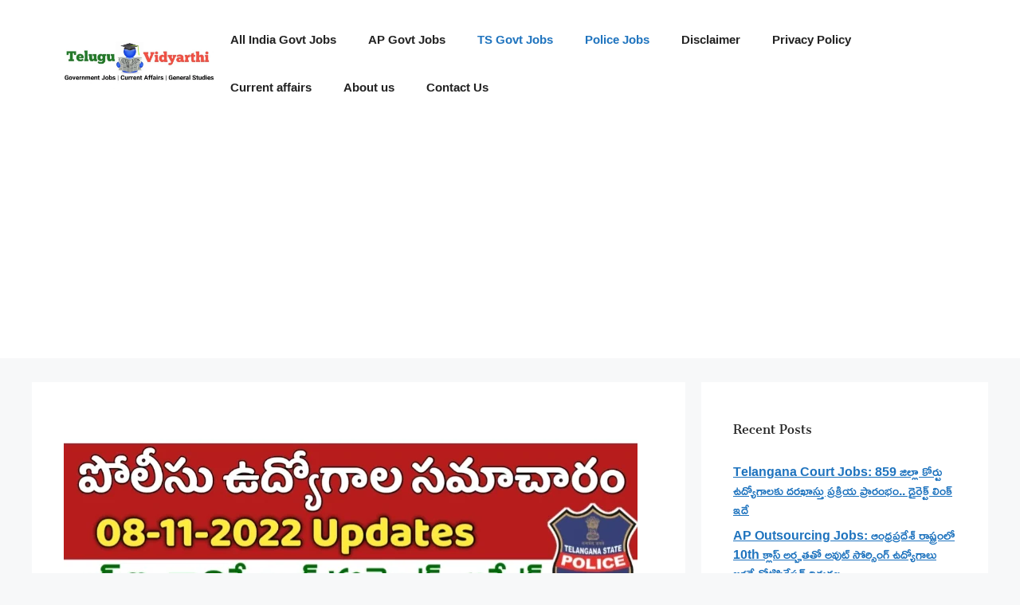

--- FILE ---
content_type: text/html; charset=UTF-8
request_url: https://teluguvidyarthi.com/telangana-police-constable-si-events-2022-update/
body_size: 25097
content:
<!DOCTYPE html>
<html lang="en-US" prefix="og: https://ogp.me/ns#">
<head>
	<meta charset="UTF-8">
	<style>
#wpadminbar #wp-admin-bar-wccp_free_top_button .ab-icon:before {
	content: "\f160";
	color: #02CA02;
	top: 3px;
}
#wpadminbar #wp-admin-bar-wccp_free_top_button .ab-icon {
	transform: rotate(45deg);
}
</style>
<meta name="viewport" content="width=device-width, initial-scale=1">
<!-- Search Engine Optimization by Rank Math - https://rankmath.com/ -->
<title>Telangana Police Constable &amp; SI Events 2022 Update - Telugu Vidyarthi</title>
<meta name="description" content="Telangana Police Constable and SI Recruitment 2022, Physical Measurements Test &amp; Physical Efficiency Test information. PDF Link given below."/>
<meta name="robots" content="index, follow, max-snippet:-1, max-video-preview:-1, max-image-preview:large"/>
<link rel="canonical" href="https://teluguvidyarthi.com/telangana-police-constable-si-events-2022-update/" />
<meta property="og:locale" content="en_US" />
<meta property="og:type" content="article" />
<meta property="og:title" content="Telangana Police Constable &amp; SI Events 2022 Update - Telugu Vidyarthi" />
<meta property="og:description" content="Telangana Police Constable and SI Recruitment 2022, Physical Measurements Test &amp; Physical Efficiency Test information. PDF Link given below." />
<meta property="og:url" content="https://teluguvidyarthi.com/telangana-police-constable-si-events-2022-update/" />
<meta property="og:site_name" content="Telugu Vidyarthi" />
<meta property="article:tag" content="TS Police Constable &amp; SI Events Tips 2022" />
<meta property="article:tag" content="TS Police Constable Notification 2022" />
<meta property="article:tag" content="ts police constable physical endurance tests" />
<meta property="article:tag" content="ts police constable physical standard tests" />
<meta property="article:tag" content="ts police constable recruitment 2022" />
<meta property="article:section" content="Police/Defence" />
<meta property="og:updated_time" content="2022-11-08T03:45:07+00:00" />
<meta property="og:image" content="https://teluguvidyarthi.com/wp-content/uploads/2022/11/20221108_085007.jpg" />
<meta property="og:image:secure_url" content="https://teluguvidyarthi.com/wp-content/uploads/2022/11/20221108_085007.jpg" />
<meta property="og:image:width" content="720" />
<meta property="og:image:height" content="480" />
<meta property="og:image:alt" content="Telangana Police Constable &#038; SI Events 2022 Update" />
<meta property="og:image:type" content="image/jpeg" />
<meta property="article:published_time" content="2022-11-08T03:45:02+00:00" />
<meta property="article:modified_time" content="2022-11-08T03:45:07+00:00" />
<meta name="twitter:card" content="summary_large_image" />
<meta name="twitter:title" content="Telangana Police Constable &amp; SI Events 2022 Update - Telugu Vidyarthi" />
<meta name="twitter:description" content="Telangana Police Constable and SI Recruitment 2022, Physical Measurements Test &amp; Physical Efficiency Test information. PDF Link given below." />
<meta name="twitter:image" content="https://teluguvidyarthi.com/wp-content/uploads/2022/11/20221108_085007.jpg" />
<meta name="twitter:label1" content="Written by" />
<meta name="twitter:data1" content="admin" />
<meta name="twitter:label2" content="Time to read" />
<meta name="twitter:data2" content="Less than a minute" />
<script type="application/ld+json" class="rank-math-schema">{"@context":"https://schema.org","@graph":[{"@type":["Person","Organization"],"@id":"https://teluguvidyarthi.com/#person","name":"admin","logo":{"@type":"ImageObject","@id":"https://teluguvidyarthi.com/#logo","url":"https://teluguvidyarthi.com/wp-content/uploads/2021/09/cropped-WhatsApp-Image-2021-09-06-at-4.11.14-PM.jpeg","contentUrl":"https://teluguvidyarthi.com/wp-content/uploads/2021/09/cropped-WhatsApp-Image-2021-09-06-at-4.11.14-PM.jpeg","caption":"admin","inLanguage":"en-US","width":"729","height":"250"},"image":{"@type":"ImageObject","@id":"https://teluguvidyarthi.com/#logo","url":"https://teluguvidyarthi.com/wp-content/uploads/2021/09/cropped-WhatsApp-Image-2021-09-06-at-4.11.14-PM.jpeg","contentUrl":"https://teluguvidyarthi.com/wp-content/uploads/2021/09/cropped-WhatsApp-Image-2021-09-06-at-4.11.14-PM.jpeg","caption":"admin","inLanguage":"en-US","width":"729","height":"250"}},{"@type":"WebSite","@id":"https://teluguvidyarthi.com/#website","url":"https://teluguvidyarthi.com","name":"admin","publisher":{"@id":"https://teluguvidyarthi.com/#person"},"inLanguage":"en-US"},{"@type":"ImageObject","@id":"https://teluguvidyarthi.com/wp-content/uploads/2022/11/20221108_085007.jpg","url":"https://teluguvidyarthi.com/wp-content/uploads/2022/11/20221108_085007.jpg","width":"720","height":"480","inLanguage":"en-US"},{"@type":"WebPage","@id":"https://teluguvidyarthi.com/telangana-police-constable-si-events-2022-update/#webpage","url":"https://teluguvidyarthi.com/telangana-police-constable-si-events-2022-update/","name":"Telangana Police Constable &amp; SI Events 2022 Update - Telugu Vidyarthi","datePublished":"2022-11-08T03:45:02+00:00","dateModified":"2022-11-08T03:45:07+00:00","isPartOf":{"@id":"https://teluguvidyarthi.com/#website"},"primaryImageOfPage":{"@id":"https://teluguvidyarthi.com/wp-content/uploads/2022/11/20221108_085007.jpg"},"inLanguage":"en-US"},{"@type":"Person","@id":"https://teluguvidyarthi.com/author/admin/","name":"admin","url":"https://teluguvidyarthi.com/author/admin/","image":{"@type":"ImageObject","@id":"https://secure.gravatar.com/avatar/ed0cfa7d44326e1a9e9b028230fc73165a5ec12e7ed4dd3f10980b2e08f665a0?s=96&amp;d=mm&amp;r=g","url":"https://secure.gravatar.com/avatar/ed0cfa7d44326e1a9e9b028230fc73165a5ec12e7ed4dd3f10980b2e08f665a0?s=96&amp;d=mm&amp;r=g","caption":"admin","inLanguage":"en-US"},"sameAs":["https://teluguvidyarthi.com"]},{"@type":"BlogPosting","headline":"Telangana Police Constable &amp; SI Events 2022 Update - Telugu Vidyarthi","datePublished":"2022-11-08T03:45:02+00:00","dateModified":"2022-11-08T03:45:07+00:00","articleSection":"Police/Defence, TS Govt Jobs","author":{"@id":"https://teluguvidyarthi.com/author/admin/","name":"admin"},"publisher":{"@id":"https://teluguvidyarthi.com/#person"},"description":"Telangana Police Constable and SI Recruitment 2022, Physical Measurements Test &amp; Physical Efficiency Test information. PDF Link given below.","name":"Telangana Police Constable &amp; SI Events 2022 Update - Telugu Vidyarthi","@id":"https://teluguvidyarthi.com/telangana-police-constable-si-events-2022-update/#richSnippet","isPartOf":{"@id":"https://teluguvidyarthi.com/telangana-police-constable-si-events-2022-update/#webpage"},"image":{"@id":"https://teluguvidyarthi.com/wp-content/uploads/2022/11/20221108_085007.jpg"},"inLanguage":"en-US","mainEntityOfPage":{"@id":"https://teluguvidyarthi.com/telangana-police-constable-si-events-2022-update/#webpage"}}]}</script>
<!-- /Rank Math WordPress SEO plugin -->

<link href='https://fonts.gstatic.com' crossorigin rel='preconnect' />
<link rel="alternate" type="application/rss+xml" title="Telugu Vidyarthi &raquo; Feed" href="https://teluguvidyarthi.com/feed/" />
<link rel="alternate" type="application/rss+xml" title="Telugu Vidyarthi &raquo; Comments Feed" href="https://teluguvidyarthi.com/comments/feed/" />
<link rel="alternate" type="application/rss+xml" title="Telugu Vidyarthi &raquo; Telangana Police Constable &#038; SI Events 2022 Update Comments Feed" href="https://teluguvidyarthi.com/telangana-police-constable-si-events-2022-update/feed/" />
<link rel="alternate" title="oEmbed (JSON)" type="application/json+oembed" href="https://teluguvidyarthi.com/wp-json/oembed/1.0/embed?url=https%3A%2F%2Fteluguvidyarthi.com%2Ftelangana-police-constable-si-events-2022-update%2F" />
<link rel="alternate" title="oEmbed (XML)" type="text/xml+oembed" href="https://teluguvidyarthi.com/wp-json/oembed/1.0/embed?url=https%3A%2F%2Fteluguvidyarthi.com%2Ftelangana-police-constable-si-events-2022-update%2F&#038;format=xml" />
<style id='wp-img-auto-sizes-contain-inline-css'>
img:is([sizes=auto i],[sizes^="auto," i]){contain-intrinsic-size:3000px 1500px}
/*# sourceURL=wp-img-auto-sizes-contain-inline-css */
</style>
<style id='wp-block-library-inline-css'>
:root{--wp-block-synced-color:#7a00df;--wp-block-synced-color--rgb:122,0,223;--wp-bound-block-color:var(--wp-block-synced-color);--wp-editor-canvas-background:#ddd;--wp-admin-theme-color:#007cba;--wp-admin-theme-color--rgb:0,124,186;--wp-admin-theme-color-darker-10:#006ba1;--wp-admin-theme-color-darker-10--rgb:0,107,160.5;--wp-admin-theme-color-darker-20:#005a87;--wp-admin-theme-color-darker-20--rgb:0,90,135;--wp-admin-border-width-focus:2px}@media (min-resolution:192dpi){:root{--wp-admin-border-width-focus:1.5px}}.wp-element-button{cursor:pointer}:root .has-very-light-gray-background-color{background-color:#eee}:root .has-very-dark-gray-background-color{background-color:#313131}:root .has-very-light-gray-color{color:#eee}:root .has-very-dark-gray-color{color:#313131}:root .has-vivid-green-cyan-to-vivid-cyan-blue-gradient-background{background:linear-gradient(135deg,#00d084,#0693e3)}:root .has-purple-crush-gradient-background{background:linear-gradient(135deg,#34e2e4,#4721fb 50%,#ab1dfe)}:root .has-hazy-dawn-gradient-background{background:linear-gradient(135deg,#faaca8,#dad0ec)}:root .has-subdued-olive-gradient-background{background:linear-gradient(135deg,#fafae1,#67a671)}:root .has-atomic-cream-gradient-background{background:linear-gradient(135deg,#fdd79a,#004a59)}:root .has-nightshade-gradient-background{background:linear-gradient(135deg,#330968,#31cdcf)}:root .has-midnight-gradient-background{background:linear-gradient(135deg,#020381,#2874fc)}:root{--wp--preset--font-size--normal:16px;--wp--preset--font-size--huge:42px}.has-regular-font-size{font-size:1em}.has-larger-font-size{font-size:2.625em}.has-normal-font-size{font-size:var(--wp--preset--font-size--normal)}.has-huge-font-size{font-size:var(--wp--preset--font-size--huge)}.has-text-align-center{text-align:center}.has-text-align-left{text-align:left}.has-text-align-right{text-align:right}.has-fit-text{white-space:nowrap!important}#end-resizable-editor-section{display:none}.aligncenter{clear:both}.items-justified-left{justify-content:flex-start}.items-justified-center{justify-content:center}.items-justified-right{justify-content:flex-end}.items-justified-space-between{justify-content:space-between}.screen-reader-text{border:0;clip-path:inset(50%);height:1px;margin:-1px;overflow:hidden;padding:0;position:absolute;width:1px;word-wrap:normal!important}.screen-reader-text:focus{background-color:#ddd;clip-path:none;color:#444;display:block;font-size:1em;height:auto;left:5px;line-height:normal;padding:15px 23px 14px;text-decoration:none;top:5px;width:auto;z-index:100000}html :where(.has-border-color){border-style:solid}html :where([style*=border-top-color]){border-top-style:solid}html :where([style*=border-right-color]){border-right-style:solid}html :where([style*=border-bottom-color]){border-bottom-style:solid}html :where([style*=border-left-color]){border-left-style:solid}html :where([style*=border-width]){border-style:solid}html :where([style*=border-top-width]){border-top-style:solid}html :where([style*=border-right-width]){border-right-style:solid}html :where([style*=border-bottom-width]){border-bottom-style:solid}html :where([style*=border-left-width]){border-left-style:solid}html :where(img[class*=wp-image-]){height:auto;max-width:100%}:where(figure){margin:0 0 1em}html :where(.is-position-sticky){--wp-admin--admin-bar--position-offset:var(--wp-admin--admin-bar--height,0px)}@media screen and (max-width:600px){html :where(.is-position-sticky){--wp-admin--admin-bar--position-offset:0px}}

/*# sourceURL=wp-block-library-inline-css */
</style><style id='wp-block-categories-inline-css'>
.wp-block-categories{box-sizing:border-box}.wp-block-categories.alignleft{margin-right:2em}.wp-block-categories.alignright{margin-left:2em}.wp-block-categories.wp-block-categories-dropdown.aligncenter{text-align:center}.wp-block-categories .wp-block-categories__label{display:block;width:100%}
/*# sourceURL=https://teluguvidyarthi.com/wp-includes/blocks/categories/style.min.css */
</style>
<style id='wp-block-heading-inline-css'>
h1:where(.wp-block-heading).has-background,h2:where(.wp-block-heading).has-background,h3:where(.wp-block-heading).has-background,h4:where(.wp-block-heading).has-background,h5:where(.wp-block-heading).has-background,h6:where(.wp-block-heading).has-background{padding:1.25em 2.375em}h1.has-text-align-left[style*=writing-mode]:where([style*=vertical-lr]),h1.has-text-align-right[style*=writing-mode]:where([style*=vertical-rl]),h2.has-text-align-left[style*=writing-mode]:where([style*=vertical-lr]),h2.has-text-align-right[style*=writing-mode]:where([style*=vertical-rl]),h3.has-text-align-left[style*=writing-mode]:where([style*=vertical-lr]),h3.has-text-align-right[style*=writing-mode]:where([style*=vertical-rl]),h4.has-text-align-left[style*=writing-mode]:where([style*=vertical-lr]),h4.has-text-align-right[style*=writing-mode]:where([style*=vertical-rl]),h5.has-text-align-left[style*=writing-mode]:where([style*=vertical-lr]),h5.has-text-align-right[style*=writing-mode]:where([style*=vertical-rl]),h6.has-text-align-left[style*=writing-mode]:where([style*=vertical-lr]),h6.has-text-align-right[style*=writing-mode]:where([style*=vertical-rl]){rotate:180deg}
/*# sourceURL=https://teluguvidyarthi.com/wp-includes/blocks/heading/style.min.css */
</style>
<style id='wp-block-latest-posts-inline-css'>
.wp-block-latest-posts{box-sizing:border-box}.wp-block-latest-posts.alignleft{margin-right:2em}.wp-block-latest-posts.alignright{margin-left:2em}.wp-block-latest-posts.wp-block-latest-posts__list{list-style:none}.wp-block-latest-posts.wp-block-latest-posts__list li{clear:both;overflow-wrap:break-word}.wp-block-latest-posts.is-grid{display:flex;flex-wrap:wrap}.wp-block-latest-posts.is-grid li{margin:0 1.25em 1.25em 0;width:100%}@media (min-width:600px){.wp-block-latest-posts.columns-2 li{width:calc(50% - .625em)}.wp-block-latest-posts.columns-2 li:nth-child(2n){margin-right:0}.wp-block-latest-posts.columns-3 li{width:calc(33.33333% - .83333em)}.wp-block-latest-posts.columns-3 li:nth-child(3n){margin-right:0}.wp-block-latest-posts.columns-4 li{width:calc(25% - .9375em)}.wp-block-latest-posts.columns-4 li:nth-child(4n){margin-right:0}.wp-block-latest-posts.columns-5 li{width:calc(20% - 1em)}.wp-block-latest-posts.columns-5 li:nth-child(5n){margin-right:0}.wp-block-latest-posts.columns-6 li{width:calc(16.66667% - 1.04167em)}.wp-block-latest-posts.columns-6 li:nth-child(6n){margin-right:0}}:root :where(.wp-block-latest-posts.is-grid){padding:0}:root :where(.wp-block-latest-posts.wp-block-latest-posts__list){padding-left:0}.wp-block-latest-posts__post-author,.wp-block-latest-posts__post-date{display:block;font-size:.8125em}.wp-block-latest-posts__post-excerpt,.wp-block-latest-posts__post-full-content{margin-bottom:1em;margin-top:.5em}.wp-block-latest-posts__featured-image a{display:inline-block}.wp-block-latest-posts__featured-image img{height:auto;max-width:100%;width:auto}.wp-block-latest-posts__featured-image.alignleft{float:left;margin-right:1em}.wp-block-latest-posts__featured-image.alignright{float:right;margin-left:1em}.wp-block-latest-posts__featured-image.aligncenter{margin-bottom:1em;text-align:center}
/*# sourceURL=https://teluguvidyarthi.com/wp-includes/blocks/latest-posts/style.min.css */
</style>
<style id='wp-block-paragraph-inline-css'>
.is-small-text{font-size:.875em}.is-regular-text{font-size:1em}.is-large-text{font-size:2.25em}.is-larger-text{font-size:3em}.has-drop-cap:not(:focus):first-letter{float:left;font-size:8.4em;font-style:normal;font-weight:100;line-height:.68;margin:.05em .1em 0 0;text-transform:uppercase}body.rtl .has-drop-cap:not(:focus):first-letter{float:none;margin-left:.1em}p.has-drop-cap.has-background{overflow:hidden}:root :where(p.has-background){padding:1.25em 2.375em}:where(p.has-text-color:not(.has-link-color)) a{color:inherit}p.has-text-align-left[style*="writing-mode:vertical-lr"],p.has-text-align-right[style*="writing-mode:vertical-rl"]{rotate:180deg}
/*# sourceURL=https://teluguvidyarthi.com/wp-includes/blocks/paragraph/style.min.css */
</style>
<style id='global-styles-inline-css'>
:root{--wp--preset--aspect-ratio--square: 1;--wp--preset--aspect-ratio--4-3: 4/3;--wp--preset--aspect-ratio--3-4: 3/4;--wp--preset--aspect-ratio--3-2: 3/2;--wp--preset--aspect-ratio--2-3: 2/3;--wp--preset--aspect-ratio--16-9: 16/9;--wp--preset--aspect-ratio--9-16: 9/16;--wp--preset--color--black: #000000;--wp--preset--color--cyan-bluish-gray: #abb8c3;--wp--preset--color--white: #ffffff;--wp--preset--color--pale-pink: #f78da7;--wp--preset--color--vivid-red: #cf2e2e;--wp--preset--color--luminous-vivid-orange: #ff6900;--wp--preset--color--luminous-vivid-amber: #fcb900;--wp--preset--color--light-green-cyan: #7bdcb5;--wp--preset--color--vivid-green-cyan: #00d084;--wp--preset--color--pale-cyan-blue: #8ed1fc;--wp--preset--color--vivid-cyan-blue: #0693e3;--wp--preset--color--vivid-purple: #9b51e0;--wp--preset--color--contrast: var(--contrast);--wp--preset--color--contrast-2: var(--contrast-2);--wp--preset--color--contrast-3: var(--contrast-3);--wp--preset--color--base: var(--base);--wp--preset--color--base-2: var(--base-2);--wp--preset--color--base-3: var(--base-3);--wp--preset--color--accent: var(--accent);--wp--preset--color--global-color-8: var(--global-color-8);--wp--preset--color--global-color-9: var(--global-color-9);--wp--preset--color--global-color-10: var(--global-color-10);--wp--preset--color--global-color-11: var(--global-color-11);--wp--preset--color--global-color-12: var(--global-color-12);--wp--preset--gradient--vivid-cyan-blue-to-vivid-purple: linear-gradient(135deg,rgb(6,147,227) 0%,rgb(155,81,224) 100%);--wp--preset--gradient--light-green-cyan-to-vivid-green-cyan: linear-gradient(135deg,rgb(122,220,180) 0%,rgb(0,208,130) 100%);--wp--preset--gradient--luminous-vivid-amber-to-luminous-vivid-orange: linear-gradient(135deg,rgb(252,185,0) 0%,rgb(255,105,0) 100%);--wp--preset--gradient--luminous-vivid-orange-to-vivid-red: linear-gradient(135deg,rgb(255,105,0) 0%,rgb(207,46,46) 100%);--wp--preset--gradient--very-light-gray-to-cyan-bluish-gray: linear-gradient(135deg,rgb(238,238,238) 0%,rgb(169,184,195) 100%);--wp--preset--gradient--cool-to-warm-spectrum: linear-gradient(135deg,rgb(74,234,220) 0%,rgb(151,120,209) 20%,rgb(207,42,186) 40%,rgb(238,44,130) 60%,rgb(251,105,98) 80%,rgb(254,248,76) 100%);--wp--preset--gradient--blush-light-purple: linear-gradient(135deg,rgb(255,206,236) 0%,rgb(152,150,240) 100%);--wp--preset--gradient--blush-bordeaux: linear-gradient(135deg,rgb(254,205,165) 0%,rgb(254,45,45) 50%,rgb(107,0,62) 100%);--wp--preset--gradient--luminous-dusk: linear-gradient(135deg,rgb(255,203,112) 0%,rgb(199,81,192) 50%,rgb(65,88,208) 100%);--wp--preset--gradient--pale-ocean: linear-gradient(135deg,rgb(255,245,203) 0%,rgb(182,227,212) 50%,rgb(51,167,181) 100%);--wp--preset--gradient--electric-grass: linear-gradient(135deg,rgb(202,248,128) 0%,rgb(113,206,126) 100%);--wp--preset--gradient--midnight: linear-gradient(135deg,rgb(2,3,129) 0%,rgb(40,116,252) 100%);--wp--preset--font-size--small: 13px;--wp--preset--font-size--medium: 20px;--wp--preset--font-size--large: 36px;--wp--preset--font-size--x-large: 42px;--wp--preset--font-family--ramabhadra: Ramabhadra;--wp--preset--font-family--sree-krushnadevaraya: Sree Krushnadevaraya;--wp--preset--spacing--20: 0.44rem;--wp--preset--spacing--30: 0.67rem;--wp--preset--spacing--40: 1rem;--wp--preset--spacing--50: 1.5rem;--wp--preset--spacing--60: 2.25rem;--wp--preset--spacing--70: 3.38rem;--wp--preset--spacing--80: 5.06rem;--wp--preset--shadow--natural: 6px 6px 9px rgba(0, 0, 0, 0.2);--wp--preset--shadow--deep: 12px 12px 50px rgba(0, 0, 0, 0.4);--wp--preset--shadow--sharp: 6px 6px 0px rgba(0, 0, 0, 0.2);--wp--preset--shadow--outlined: 6px 6px 0px -3px rgb(255, 255, 255), 6px 6px rgb(0, 0, 0);--wp--preset--shadow--crisp: 6px 6px 0px rgb(0, 0, 0);}:where(.is-layout-flex){gap: 0.5em;}:where(.is-layout-grid){gap: 0.5em;}body .is-layout-flex{display: flex;}.is-layout-flex{flex-wrap: wrap;align-items: center;}.is-layout-flex > :is(*, div){margin: 0;}body .is-layout-grid{display: grid;}.is-layout-grid > :is(*, div){margin: 0;}:where(.wp-block-columns.is-layout-flex){gap: 2em;}:where(.wp-block-columns.is-layout-grid){gap: 2em;}:where(.wp-block-post-template.is-layout-flex){gap: 1.25em;}:where(.wp-block-post-template.is-layout-grid){gap: 1.25em;}.has-black-color{color: var(--wp--preset--color--black) !important;}.has-cyan-bluish-gray-color{color: var(--wp--preset--color--cyan-bluish-gray) !important;}.has-white-color{color: var(--wp--preset--color--white) !important;}.has-pale-pink-color{color: var(--wp--preset--color--pale-pink) !important;}.has-vivid-red-color{color: var(--wp--preset--color--vivid-red) !important;}.has-luminous-vivid-orange-color{color: var(--wp--preset--color--luminous-vivid-orange) !important;}.has-luminous-vivid-amber-color{color: var(--wp--preset--color--luminous-vivid-amber) !important;}.has-light-green-cyan-color{color: var(--wp--preset--color--light-green-cyan) !important;}.has-vivid-green-cyan-color{color: var(--wp--preset--color--vivid-green-cyan) !important;}.has-pale-cyan-blue-color{color: var(--wp--preset--color--pale-cyan-blue) !important;}.has-vivid-cyan-blue-color{color: var(--wp--preset--color--vivid-cyan-blue) !important;}.has-vivid-purple-color{color: var(--wp--preset--color--vivid-purple) !important;}.has-black-background-color{background-color: var(--wp--preset--color--black) !important;}.has-cyan-bluish-gray-background-color{background-color: var(--wp--preset--color--cyan-bluish-gray) !important;}.has-white-background-color{background-color: var(--wp--preset--color--white) !important;}.has-pale-pink-background-color{background-color: var(--wp--preset--color--pale-pink) !important;}.has-vivid-red-background-color{background-color: var(--wp--preset--color--vivid-red) !important;}.has-luminous-vivid-orange-background-color{background-color: var(--wp--preset--color--luminous-vivid-orange) !important;}.has-luminous-vivid-amber-background-color{background-color: var(--wp--preset--color--luminous-vivid-amber) !important;}.has-light-green-cyan-background-color{background-color: var(--wp--preset--color--light-green-cyan) !important;}.has-vivid-green-cyan-background-color{background-color: var(--wp--preset--color--vivid-green-cyan) !important;}.has-pale-cyan-blue-background-color{background-color: var(--wp--preset--color--pale-cyan-blue) !important;}.has-vivid-cyan-blue-background-color{background-color: var(--wp--preset--color--vivid-cyan-blue) !important;}.has-vivid-purple-background-color{background-color: var(--wp--preset--color--vivid-purple) !important;}.has-black-border-color{border-color: var(--wp--preset--color--black) !important;}.has-cyan-bluish-gray-border-color{border-color: var(--wp--preset--color--cyan-bluish-gray) !important;}.has-white-border-color{border-color: var(--wp--preset--color--white) !important;}.has-pale-pink-border-color{border-color: var(--wp--preset--color--pale-pink) !important;}.has-vivid-red-border-color{border-color: var(--wp--preset--color--vivid-red) !important;}.has-luminous-vivid-orange-border-color{border-color: var(--wp--preset--color--luminous-vivid-orange) !important;}.has-luminous-vivid-amber-border-color{border-color: var(--wp--preset--color--luminous-vivid-amber) !important;}.has-light-green-cyan-border-color{border-color: var(--wp--preset--color--light-green-cyan) !important;}.has-vivid-green-cyan-border-color{border-color: var(--wp--preset--color--vivid-green-cyan) !important;}.has-pale-cyan-blue-border-color{border-color: var(--wp--preset--color--pale-cyan-blue) !important;}.has-vivid-cyan-blue-border-color{border-color: var(--wp--preset--color--vivid-cyan-blue) !important;}.has-vivid-purple-border-color{border-color: var(--wp--preset--color--vivid-purple) !important;}.has-vivid-cyan-blue-to-vivid-purple-gradient-background{background: var(--wp--preset--gradient--vivid-cyan-blue-to-vivid-purple) !important;}.has-light-green-cyan-to-vivid-green-cyan-gradient-background{background: var(--wp--preset--gradient--light-green-cyan-to-vivid-green-cyan) !important;}.has-luminous-vivid-amber-to-luminous-vivid-orange-gradient-background{background: var(--wp--preset--gradient--luminous-vivid-amber-to-luminous-vivid-orange) !important;}.has-luminous-vivid-orange-to-vivid-red-gradient-background{background: var(--wp--preset--gradient--luminous-vivid-orange-to-vivid-red) !important;}.has-very-light-gray-to-cyan-bluish-gray-gradient-background{background: var(--wp--preset--gradient--very-light-gray-to-cyan-bluish-gray) !important;}.has-cool-to-warm-spectrum-gradient-background{background: var(--wp--preset--gradient--cool-to-warm-spectrum) !important;}.has-blush-light-purple-gradient-background{background: var(--wp--preset--gradient--blush-light-purple) !important;}.has-blush-bordeaux-gradient-background{background: var(--wp--preset--gradient--blush-bordeaux) !important;}.has-luminous-dusk-gradient-background{background: var(--wp--preset--gradient--luminous-dusk) !important;}.has-pale-ocean-gradient-background{background: var(--wp--preset--gradient--pale-ocean) !important;}.has-electric-grass-gradient-background{background: var(--wp--preset--gradient--electric-grass) !important;}.has-midnight-gradient-background{background: var(--wp--preset--gradient--midnight) !important;}.has-small-font-size{font-size: var(--wp--preset--font-size--small) !important;}.has-medium-font-size{font-size: var(--wp--preset--font-size--medium) !important;}.has-large-font-size{font-size: var(--wp--preset--font-size--large) !important;}.has-x-large-font-size{font-size: var(--wp--preset--font-size--x-large) !important;}.has-ramabhadra-font-family{font-family: var(--wp--preset--font-family--ramabhadra) !important;}.has-sree-krushnadevaraya-font-family{font-family: var(--wp--preset--font-family--sree-krushnadevaraya) !important;}
/*# sourceURL=global-styles-inline-css */
</style>

<style id='classic-theme-styles-inline-css'>
/*! This file is auto-generated */
.wp-block-button__link{color:#fff;background-color:#32373c;border-radius:9999px;box-shadow:none;text-decoration:none;padding:calc(.667em + 2px) calc(1.333em + 2px);font-size:1.125em}.wp-block-file__button{background:#32373c;color:#fff;text-decoration:none}
/*# sourceURL=/wp-includes/css/classic-themes.min.css */
</style>
<link rel='stylesheet' id='wpo_min-header-0-css' href='https://teluguvidyarthi.com/wp-content/cache/wpo-minify/1768814784/assets/wpo-minify-header-40aa5cf8.min.css' media='all' />
<script src="https://teluguvidyarthi.com/wp-content/cache/wpo-minify/1768814784/assets/wpo-minify-header-7b9f0e43.min.js" id="wpo_min-header-0-js"></script>
<link rel="https://api.w.org/" href="https://teluguvidyarthi.com/wp-json/" /><link rel="alternate" title="JSON" type="application/json" href="https://teluguvidyarthi.com/wp-json/wp/v2/posts/3803" /><link rel="EditURI" type="application/rsd+xml" title="RSD" href="https://teluguvidyarthi.com/xmlrpc.php?rsd" />
<meta name="generator" content="WordPress 6.9" />
<meta name="generator" content="Everest Forms 3.4.1" />
<link rel='shortlink' href='https://teluguvidyarthi.com/?p=3803' />
<script data-ad-client="ca-pub-3964939730144204" async src="https://pagead2.googlesyndication.com/pagead/js/adsbygoogle.js"></script><script id="wpcp_disable_selection" type="text/javascript">
var image_save_msg='You are not allowed to save images!';
	var no_menu_msg='Context Menu disabled!';
	var smessage = "Content is protected !!";

function disableEnterKey(e)
{
	var elemtype = e.target.tagName;
	
	elemtype = elemtype.toUpperCase();
	
	if (elemtype == "TEXT" || elemtype == "TEXTAREA" || elemtype == "INPUT" || elemtype == "PASSWORD" || elemtype == "SELECT" || elemtype == "OPTION" || elemtype == "EMBED")
	{
		elemtype = 'TEXT';
	}
	
	if (e.ctrlKey){
     var key;
     if(window.event)
          key = window.event.keyCode;     //IE
     else
          key = e.which;     //firefox (97)
    //if (key != 17) alert(key);
     if (elemtype!= 'TEXT' && (key == 97 || key == 65 || key == 67 || key == 99 || key == 88 || key == 120 || key == 26 || key == 85  || key == 86 || key == 83 || key == 43 || key == 73))
     {
		if(wccp_free_iscontenteditable(e)) return true;
		show_wpcp_message('You are not allowed to copy content or view source');
		return false;
     }else
     	return true;
     }
}


/*For contenteditable tags*/
function wccp_free_iscontenteditable(e)
{
	var e = e || window.event; // also there is no e.target property in IE. instead IE uses window.event.srcElement
  	
	var target = e.target || e.srcElement;

	var elemtype = e.target.nodeName;
	
	elemtype = elemtype.toUpperCase();
	
	var iscontenteditable = "false";
		
	if(typeof target.getAttribute!="undefined" ) iscontenteditable = target.getAttribute("contenteditable"); // Return true or false as string
	
	var iscontenteditable2 = false;
	
	if(typeof target.isContentEditable!="undefined" ) iscontenteditable2 = target.isContentEditable; // Return true or false as boolean

	if(target.parentElement.isContentEditable) iscontenteditable2 = true;
	
	if (iscontenteditable == "true" || iscontenteditable2 == true)
	{
		if(typeof target.style!="undefined" ) target.style.cursor = "text";
		
		return true;
	}
}

////////////////////////////////////
function disable_copy(e)
{	
	var e = e || window.event; // also there is no e.target property in IE. instead IE uses window.event.srcElement
	
	var elemtype = e.target.tagName;
	
	elemtype = elemtype.toUpperCase();
	
	if (elemtype == "TEXT" || elemtype == "TEXTAREA" || elemtype == "INPUT" || elemtype == "PASSWORD" || elemtype == "SELECT" || elemtype == "OPTION" || elemtype == "EMBED")
	{
		elemtype = 'TEXT';
	}
	
	if(wccp_free_iscontenteditable(e)) return true;
	
	var isSafari = /Safari/.test(navigator.userAgent) && /Apple Computer/.test(navigator.vendor);
	
	var checker_IMG = '';
	if (elemtype == "IMG" && checker_IMG == 'checked' && e.detail >= 2) {show_wpcp_message(alertMsg_IMG);return false;}
	if (elemtype != "TEXT")
	{
		if (smessage !== "" && e.detail == 2)
			show_wpcp_message(smessage);
		
		if (isSafari)
			return true;
		else
			return false;
	}	
}

//////////////////////////////////////////
function disable_copy_ie()
{
	var e = e || window.event;
	var elemtype = window.event.srcElement.nodeName;
	elemtype = elemtype.toUpperCase();
	if(wccp_free_iscontenteditable(e)) return true;
	if (elemtype == "IMG") {show_wpcp_message(alertMsg_IMG);return false;}
	if (elemtype != "TEXT" && elemtype != "TEXTAREA" && elemtype != "INPUT" && elemtype != "PASSWORD" && elemtype != "SELECT" && elemtype != "OPTION" && elemtype != "EMBED")
	{
		return false;
	}
}	
function reEnable()
{
	return true;
}
document.onkeydown = disableEnterKey;
document.onselectstart = disable_copy_ie;
if(navigator.userAgent.indexOf('MSIE')==-1)
{
	document.onmousedown = disable_copy;
	document.onclick = reEnable;
}
function disableSelection(target)
{
    //For IE This code will work
    if (typeof target.onselectstart!="undefined")
    target.onselectstart = disable_copy_ie;
    
    //For Firefox This code will work
    else if (typeof target.style.MozUserSelect!="undefined")
    {target.style.MozUserSelect="none";}
    
    //All other  (ie: Opera) This code will work
    else
    target.onmousedown=function(){return false}
    target.style.cursor = "default";
}
//Calling the JS function directly just after body load
window.onload = function(){disableSelection(document.body);};

//////////////////special for safari Start////////////////
var onlongtouch;
var timer;
var touchduration = 1000; //length of time we want the user to touch before we do something

var elemtype = "";
function touchstart(e) {
	var e = e || window.event;
  // also there is no e.target property in IE.
  // instead IE uses window.event.srcElement
  	var target = e.target || e.srcElement;
	
	elemtype = window.event.srcElement.nodeName;
	
	elemtype = elemtype.toUpperCase();
	
	if(!wccp_pro_is_passive()) e.preventDefault();
	if (!timer) {
		timer = setTimeout(onlongtouch, touchduration);
	}
}

function touchend() {
    //stops short touches from firing the event
    if (timer) {
        clearTimeout(timer);
        timer = null;
    }
	onlongtouch();
}

onlongtouch = function(e) { //this will clear the current selection if anything selected
	
	if (elemtype != "TEXT" && elemtype != "TEXTAREA" && elemtype != "INPUT" && elemtype != "PASSWORD" && elemtype != "SELECT" && elemtype != "EMBED" && elemtype != "OPTION")	
	{
		if (window.getSelection) {
			if (window.getSelection().empty) {  // Chrome
			window.getSelection().empty();
			} else if (window.getSelection().removeAllRanges) {  // Firefox
			window.getSelection().removeAllRanges();
			}
		} else if (document.selection) {  // IE?
			document.selection.empty();
		}
		return false;
	}
};

document.addEventListener("DOMContentLoaded", function(event) { 
    window.addEventListener("touchstart", touchstart, false);
    window.addEventListener("touchend", touchend, false);
});

function wccp_pro_is_passive() {

  var cold = false,
  hike = function() {};

  try {
	  const object1 = {};
  var aid = Object.defineProperty(object1, 'passive', {
  get() {cold = true}
  });
  window.addEventListener('test', hike, aid);
  window.removeEventListener('test', hike, aid);
  } catch (e) {}

  return cold;
}
/*special for safari End*/
</script>
<script id="wpcp_disable_Right_Click" type="text/javascript">
document.ondragstart = function() { return false;}
	function nocontext(e) {
	   return false;
	}
	document.oncontextmenu = nocontext;
</script>
<style>
.unselectable
{
-moz-user-select:none;
-webkit-user-select:none;
cursor: default;
}
html
{
-webkit-touch-callout: none;
-webkit-user-select: none;
-khtml-user-select: none;
-moz-user-select: none;
-ms-user-select: none;
user-select: none;
-webkit-tap-highlight-color: rgba(0,0,0,0);
}
</style>
<script id="wpcp_css_disable_selection" type="text/javascript">
var e = document.getElementsByTagName('body')[0];
if(e)
{
	e.setAttribute('unselectable',"on");
}
</script>
<link rel="pingback" href="https://teluguvidyarthi.com/xmlrpc.php">
      <meta name="onesignal" content="wordpress-plugin"/>
            <script>

      window.OneSignalDeferred = window.OneSignalDeferred || [];

      OneSignalDeferred.push(function(OneSignal) {
        var oneSignal_options = {};
        window._oneSignalInitOptions = oneSignal_options;

        oneSignal_options['serviceWorkerParam'] = { scope: '/wp-content/plugins/onesignal-free-web-push-notifications/sdk_files/push/onesignal/' };
oneSignal_options['serviceWorkerPath'] = 'OneSignalSDKWorker.js';

        OneSignal.Notifications.setDefaultUrl("https://teluguvidyarthi.com");

        oneSignal_options['wordpress'] = true;
oneSignal_options['appId'] = '9503b193-c68f-4e87-87ad-7d1c570cd6d4';
oneSignal_options['allowLocalhostAsSecureOrigin'] = true;
oneSignal_options['welcomeNotification'] = { };
oneSignal_options['welcomeNotification']['title'] = "";
oneSignal_options['welcomeNotification']['message'] = "";
oneSignal_options['path'] = "https://teluguvidyarthi.com/wp-content/plugins/onesignal-free-web-push-notifications/sdk_files/";
oneSignal_options['safari_web_id'] = "web.onesignal.auto.590358f8-27c0-47d5-a3eb-31f3bec88b46";
oneSignal_options['promptOptions'] = { };
oneSignal_options['notifyButton'] = { };
oneSignal_options['notifyButton']['enable'] = true;
oneSignal_options['notifyButton']['position'] = 'bottom-right';
oneSignal_options['notifyButton']['theme'] = 'default';
oneSignal_options['notifyButton']['size'] = 'medium';
oneSignal_options['notifyButton']['showCredit'] = true;
oneSignal_options['notifyButton']['text'] = {};
              OneSignal.init(window._oneSignalInitOptions);
              OneSignal.Slidedown.promptPush()      });

      function documentInitOneSignal() {
        var oneSignal_elements = document.getElementsByClassName("OneSignal-prompt");

        var oneSignalLinkClickHandler = function(event) { OneSignal.Notifications.requestPermission(); event.preventDefault(); };        for(var i = 0; i < oneSignal_elements.length; i++)
          oneSignal_elements[i].addEventListener('click', oneSignalLinkClickHandler, false);
      }

      if (document.readyState === 'complete') {
           documentInitOneSignal();
      }
      else {
           window.addEventListener("load", function(event){
               documentInitOneSignal();
          });
      }
    </script>
<link rel="icon" href="https://teluguvidyarthi.com/wp-content/uploads/2021/09/cropped-WhatsApp-Image-2021-09-06-at-2.31.52-PM-32x32.jpeg" sizes="32x32" />
<link rel="icon" href="https://teluguvidyarthi.com/wp-content/uploads/2021/09/cropped-WhatsApp-Image-2021-09-06-at-2.31.52-PM-192x192.jpeg" sizes="192x192" />
<link rel="apple-touch-icon" href="https://teluguvidyarthi.com/wp-content/uploads/2021/09/cropped-WhatsApp-Image-2021-09-06-at-2.31.52-PM-180x180.jpeg" />
<meta name="msapplication-TileImage" content="https://teluguvidyarthi.com/wp-content/uploads/2021/09/cropped-WhatsApp-Image-2021-09-06-at-2.31.52-PM-270x270.jpeg" />
	<!-- Fonts Plugin CSS - https://fontsplugin.com/ -->
	<style>
		/* Cached: January 24, 2026 at 1:19pm */
/* telugu */
@font-face {
  font-family: 'Ramabhadra';
  font-style: normal;
  font-weight: 400;
  font-display: swap;
  src: url(https://fonts.gstatic.com/s/ramabhadra/v17/EYq2maBOwqRW9P1SQ83LSghMXquW.woff2) format('woff2');
  unicode-range: U+0951-0952, U+0964-0965, U+0C00-0C7F, U+1CDA, U+1CF2, U+200C-200D, U+25CC;
}
/* latin */
@font-face {
  font-family: 'Ramabhadra';
  font-style: normal;
  font-weight: 400;
  font-display: swap;
  src: url(https://fonts.gstatic.com/s/ramabhadra/v17/EYq2maBOwqRW9P1SQ83LShRMXg.woff2) format('woff2');
  unicode-range: U+0000-00FF, U+0131, U+0152-0153, U+02BB-02BC, U+02C6, U+02DA, U+02DC, U+0304, U+0308, U+0329, U+2000-206F, U+20AC, U+2122, U+2191, U+2193, U+2212, U+2215, U+FEFF, U+FFFD;
}
/* telugu */
@font-face {
  font-family: 'Sree Krushnadevaraya';
  font-style: normal;
  font-weight: 400;
  font-display: swap;
  src: url(https://fonts.gstatic.com/s/sreekrushnadevaraya/v23/R70FjzQeifmPepmyQQjQ9kvwMkWYPfTA_HWA0llguQ.woff2) format('woff2');
  unicode-range: U+0951-0952, U+0964-0965, U+0C00-0C7F, U+1CDA, U+1CF2, U+200C-200D, U+25CC;
}
/* latin */
@font-face {
  font-family: 'Sree Krushnadevaraya';
  font-style: normal;
  font-weight: 400;
  font-display: swap;
  src: url(https://fonts.gstatic.com/s/sreekrushnadevaraya/v23/R70FjzQeifmPepmyQQjQ9kvwMkWYPfTA_HWc0lk.woff2) format('woff2');
  unicode-range: U+0000-00FF, U+0131, U+0152-0153, U+02BB-02BC, U+02C6, U+02DA, U+02DC, U+0304, U+0308, U+0329, U+2000-206F, U+20AC, U+2122, U+2191, U+2193, U+2212, U+2215, U+FEFF, U+FFFD;
}

:root {
--font-base: Ramabhadra;
--font-headings: Sree Krushnadevaraya;
--font-input: Ramabhadra;
}
body, #content, .entry-content, .post-content, .page-content, .post-excerpt, .entry-summary, .entry-excerpt, .widget-area, .widget, .sidebar, #sidebar, footer, .footer, #footer, .site-footer {
font-family: "Ramabhadra";
 }
#site-title, .site-title, #site-title a, .site-title a, .entry-title, .entry-title a, h1, h2, h3, h4, h5, h6, .widget-title, .elementor-heading-title {
font-family: "Sree Krushnadevaraya";
 }
button, .button, input, select, textarea, .wp-block-button, .wp-block-button__link {
font-family: "Ramabhadra";
 }
#site-title, .site-title, #site-title a, .site-title a, #site-logo, #site-logo a, #logo, #logo a, .logo, .logo a, .wp-block-site-title, .wp-block-site-title a {
font-family: "Sree Krushnadevaraya";
 }
#site-description, .site-description, #site-tagline, .site-tagline, .wp-block-site-tagline {
font-family: "Ramabhadra";
 }
.menu, .page_item a, .menu-item a, .wp-block-navigation, .wp-block-navigation-item__content {
font-family: "Ramabhadra";
 }
.entry-content, .entry-content p, .post-content, .page-content, .post-excerpt, .entry-summary, .entry-excerpt, .excerpt, .excerpt p, .type-post p, .type-page p, .wp-block-post-content, .wp-block-post-excerpt, .elementor, .elementor p {
font-family: "Ramabhadra";
 }
.wp-block-post-title, .wp-block-post-title a, .entry-title, .entry-title a, .post-title, .post-title a, .page-title, .entry-content h1, #content h1, .type-post h1, .type-page h1, .elementor h1 {
font-family: "Sree Krushnadevaraya";
 }
.entry-content h2, .post-content h2, .page-content h2, #content h2, .type-post h2, .type-page h2, .elementor h2 {
font-family: "Sree Krushnadevaraya";
 }
.entry-content h3, .post-content h3, .page-content h3, #content h3, .type-post h3, .type-page h3, .elementor h3 {
font-family: "Sree Krushnadevaraya";
 }
.entry-content h4, .post-content h4, .page-content h4, #content h4, .type-post h4, .type-page h4, .elementor h4 {
font-family: "Sree Krushnadevaraya";
 }
.entry-content h5, .post-content h5, .page-content h5, #content h5, .type-post h5, .type-page h5, .elementor h5 {
font-family: "Sree Krushnadevaraya";
 }
.entry-content h6, .post-content h6, .page-content h6, #content h6, .type-post h6, .type-page h6, .elementor h6 {
font-family: "Sree Krushnadevaraya";
 }
ul, ol, ul li, ol li, li {
font-family: "Ramabhadra";
 }
blockquote, .wp-block-quote, blockquote p, .wp-block-quote p {
font-family: "Ramabhadra";
 }
.widget-title, .widget-area h1, .widget-area h2, .widget-area h3, .widget-area h4, .widget-area h5, .widget-area h6, #secondary h1, #secondary h2, #secondary h3, #secondary h4, #secondary h5, #secondary h6 {
font-family: "Sree Krushnadevaraya";
 }
.widget-area, .widget, .sidebar, #sidebar, #secondary {
font-family: "Sree Krushnadevaraya";
 }
footer h1, footer h2, footer h3, footer h4, footer h5, footer h6, .footer h1, .footer h2, .footer h3, .footer h4, .footer h5, .footer h6, #footer h1, #footer h2, #footer h3, #footer h4, #footer h5, #footer h6 {
font-family: "Sree Krushnadevaraya";
 }
footer, #footer, .footer, .site-footer {
font-family: "Ramabhadra";
 }
.elementor-page .elementor-heading-title {
font-family: "Ramabhadra";
 }
.elementor-page .elementor-button-link {
font-family: "Ramabhadra";
 }
	</style>
	<!-- Fonts Plugin CSS -->
	</head>

<body class="wp-singular post-template-default single single-post postid-3803 single-format-standard wp-custom-logo wp-embed-responsive wp-theme-generatepress everest-forms-no-js unselectable right-sidebar nav-float-right separate-containers header-aligned-left dropdown-hover featured-image-active" itemtype="https://schema.org/Blog" itemscope>
	<a class="screen-reader-text skip-link" href="#content" title="Skip to content">Skip to content</a>		<header class="site-header has-inline-mobile-toggle" id="masthead" aria-label="Site"  itemtype="https://schema.org/WPHeader" itemscope>
			<div class="inside-header grid-container">
				<div class="site-logo">
					<a href="https://teluguvidyarthi.com/" rel="home">
						<img  class="header-image is-logo-image" alt="Telugu Vidyarthi" src="https://teluguvidyarthi.com/wp-content/uploads/2021/09/cropped-WhatsApp-Image-2021-09-06-at-4.11.14-PM-e1632151473860.jpeg" width="729" height="250" />
					</a>
				</div>	<nav class="main-navigation mobile-menu-control-wrapper" id="mobile-menu-control-wrapper" aria-label="Mobile Toggle">
				<button data-nav="site-navigation" class="menu-toggle" aria-controls="primary-menu" aria-expanded="false">
			<span class="gp-icon icon-menu-bars"><svg viewBox="0 0 512 512" aria-hidden="true" xmlns="http://www.w3.org/2000/svg" width="1em" height="1em"><path d="M0 96c0-13.255 10.745-24 24-24h464c13.255 0 24 10.745 24 24s-10.745 24-24 24H24c-13.255 0-24-10.745-24-24zm0 160c0-13.255 10.745-24 24-24h464c13.255 0 24 10.745 24 24s-10.745 24-24 24H24c-13.255 0-24-10.745-24-24zm0 160c0-13.255 10.745-24 24-24h464c13.255 0 24 10.745 24 24s-10.745 24-24 24H24c-13.255 0-24-10.745-24-24z" /></svg><svg viewBox="0 0 512 512" aria-hidden="true" xmlns="http://www.w3.org/2000/svg" width="1em" height="1em"><path d="M71.029 71.029c9.373-9.372 24.569-9.372 33.942 0L256 222.059l151.029-151.03c9.373-9.372 24.569-9.372 33.942 0 9.372 9.373 9.372 24.569 0 33.942L289.941 256l151.03 151.029c9.372 9.373 9.372 24.569 0 33.942-9.373 9.372-24.569 9.372-33.942 0L256 289.941l-151.029 151.03c-9.373 9.372-24.569 9.372-33.942 0-9.372-9.373-9.372-24.569 0-33.942L222.059 256 71.029 104.971c-9.372-9.373-9.372-24.569 0-33.942z" /></svg></span><span class="screen-reader-text">Menu</span>		</button>
	</nav>
			<nav class="main-navigation sub-menu-right" id="site-navigation" aria-label="Primary"  itemtype="https://schema.org/SiteNavigationElement" itemscope>
			<div class="inside-navigation grid-container">
								<button class="menu-toggle" aria-controls="primary-menu" aria-expanded="false">
					<span class="gp-icon icon-menu-bars"><svg viewBox="0 0 512 512" aria-hidden="true" xmlns="http://www.w3.org/2000/svg" width="1em" height="1em"><path d="M0 96c0-13.255 10.745-24 24-24h464c13.255 0 24 10.745 24 24s-10.745 24-24 24H24c-13.255 0-24-10.745-24-24zm0 160c0-13.255 10.745-24 24-24h464c13.255 0 24 10.745 24 24s-10.745 24-24 24H24c-13.255 0-24-10.745-24-24zm0 160c0-13.255 10.745-24 24-24h464c13.255 0 24 10.745 24 24s-10.745 24-24 24H24c-13.255 0-24-10.745-24-24z" /></svg><svg viewBox="0 0 512 512" aria-hidden="true" xmlns="http://www.w3.org/2000/svg" width="1em" height="1em"><path d="M71.029 71.029c9.373-9.372 24.569-9.372 33.942 0L256 222.059l151.029-151.03c9.373-9.372 24.569-9.372 33.942 0 9.372 9.373 9.372 24.569 0 33.942L289.941 256l151.03 151.029c9.372 9.373 9.372 24.569 0 33.942-9.373 9.372-24.569 9.372-33.942 0L256 289.941l-151.029 151.03c-9.373 9.372-24.569 9.372-33.942 0-9.372-9.373-9.372-24.569 0-33.942L222.059 256 71.029 104.971c-9.372-9.373-9.372-24.569 0-33.942z" /></svg></span><span class="mobile-menu">Menu</span>				</button>
				<div id="primary-menu" class="main-nav"><ul id="menu-telugu-vidyarthi" class=" menu sf-menu"><li id="menu-item-1432" class="menu-item menu-item-type-taxonomy menu-item-object-category menu-item-1432"><a href="https://teluguvidyarthi.com/category/all-india-govt-jobs/">All India Govt Jobs</a></li>
<li id="menu-item-1433" class="menu-item menu-item-type-taxonomy menu-item-object-category menu-item-1433"><a href="https://teluguvidyarthi.com/category/ap-govt-jobs/">AP Govt Jobs</a></li>
<li id="menu-item-1436" class="menu-item menu-item-type-taxonomy menu-item-object-category current-post-ancestor current-menu-parent current-post-parent menu-item-1436"><a href="https://teluguvidyarthi.com/category/ts-govt-jobs/">TS Govt Jobs</a></li>
<li id="menu-item-1434" class="menu-item menu-item-type-taxonomy menu-item-object-category current-post-ancestor current-menu-parent current-post-parent menu-item-1434"><a href="https://teluguvidyarthi.com/category/police-defence/">Police Jobs</a></li>
<li id="menu-item-1442" class="menu-item menu-item-type-post_type menu-item-object-page menu-item-1442"><a href="https://teluguvidyarthi.com/disclaimer/">Disclaimer</a></li>
<li id="menu-item-1443" class="menu-item menu-item-type-post_type menu-item-object-page menu-item-1443"><a href="https://teluguvidyarthi.com/privacy-policy/">Privacy Policy</a></li>
<li id="menu-item-1776" class="menu-item menu-item-type-taxonomy menu-item-object-category menu-item-1776"><a href="https://teluguvidyarthi.com/category/current-affairs/">Current affairs</a></li>
<li id="menu-item-1610" class="menu-item menu-item-type-post_type menu-item-object-page menu-item-1610"><a href="https://teluguvidyarthi.com/about-us/">About us</a></li>
<li id="menu-item-1423" class="menu-item menu-item-type-post_type menu-item-object-page menu-item-1423"><a href="https://teluguvidyarthi.com/contact-us/">Contact Us</a></li>
</ul></div>			</div>
		</nav>
					</div>
		</header>
		
	<div class="site grid-container container hfeed" id="page">
				<div class="site-content" id="content">
			
	<div class="content-area" id="primary">
		<main class="site-main" id="main">
			
<article id="post-3803" class="post-3803 post type-post status-publish format-standard has-post-thumbnail hentry category-police-defence category-ts-govt-jobs tag-ts-police-constable-si-events-tips-2022 tag-ts-police-constable-notification-2022 tag-ts-police-constable-physical-endurance-tests tag-ts-police-constable-physical-standard-tests tag-ts-police-constable-recruitment-2022" itemtype="https://schema.org/CreativeWork" itemscope>
	<div class="inside-article">
				<div class="featured-image page-header-image-single grid-container grid-parent">
			<img width="720" height="480" src="https://teluguvidyarthi.com/wp-content/uploads/2022/11/20221108_085007.jpg" class="attachment-full size-full wp-post-image" alt="" itemprop="image" decoding="async" fetchpriority="high" srcset="https://teluguvidyarthi.com/wp-content/uploads/2022/11/20221108_085007.jpg 720w, https://teluguvidyarthi.com/wp-content/uploads/2022/11/20221108_085007-300x200.jpg 300w" sizes="(max-width: 720px) 100vw, 720px" />		</div>
					<header class="entry-header">
				<h1 class="entry-title" itemprop="headline">Telangana Police Constable &#038; SI Events 2022 Update</h1>		<div class="entry-meta">
			<span class="posted-on"><time class="entry-date published" datetime="2022-11-08T03:45:02+00:00" itemprop="datePublished">November 8, 2022</time></span> <span class="byline">by <span class="author vcard" itemprop="author" itemtype="https://schema.org/Person" itemscope><a class="url fn n" href="https://teluguvidyarthi.com/author/admin/" title="View all posts by admin" rel="author" itemprop="url"><span class="author-name" itemprop="name">admin</span></a></span></span> 		</div>
					</header>
			
		<div class="entry-content" itemprop="text">
			<div class='code-block code-block-9' style='margin: 8px 0; clear: both;'>
<link rel="stylesheet" href="https://cdnjs.cloudflare.com/ajax/libs/font-awesome/6.0.0-beta3/css/all.min.css">

   <style>

        .group-card {

            margin-bottom: 20px;

            position: relative;

            border: 2px solid transparent;

            border-radius: 5px;

            background: #f0f8ff;

            display: flex;

            align-items: center;

            padding: 7px;

            justify-content: space-between;

            overflow: hidden;

        }

        .whatsapp-card {

            animation: whatsapp-border-animation 1s infinite;

        }

        .telegram-card {

            animation: telegram-border-animation 1s infinite;

        }

        .instagram-card {

            animation: instagram-border-animation 1s infinite;

        }

        @keyframes whatsapp-border-animation {

            0% {

                border-color: transparent;

            }

            50% {

                border-color: #25d366;

            }

            100% {

                border-color: transparent;

            }

        }

        @keyframes telegram-border-animation {

            0% {

                border-color: transparent;

            }

            50% {

                border-color: #004F7A;

            }

            100% {

                border-color: transparent;

            }

        }

        @keyframes instagram-border-animation {

            0% {

                border-color: transparent;

            }

            50% {

                border-color: #E1306C;

            }

            100% {

                border-color: transparent;

            }

        }

        .seoquake-nofollow {

            display: inline-flex;

            align-items: center;

            justify-content: center;

            font-size: 1rem;

            font-weight: bold;

            text-decoration: none;

            padding: 5px 20px;

            border-radius: 2px;

            flex-shrink: 0;

            transition: all 0.3s ease-in-out;

            color: white !important;

        }

        .seoquake-nofollow i {

            margin-right: 5px;

        }

        .whatsapp-card .seoquake-nofollow {

            background: #25d366;

        }

        .telegram-card .seoquake-nofollow {

            background: #004F7A;

        }

        .instagram-card .seoquake-nofollow {

            background: #E1306C;

        }

        .seoquake-nofollow:hover {

            transform: scale(1.05);

        }

    </style>

    <div class="group-card whatsapp-card">

        <span style="display: flex; align-items: center;"><i class="fab fa-whatsapp"

                style="font-size:24px;color:#25d366;"></i>

            <span style="font-weight: bold; margin-left: 10px; font-size: 0.9rem !important;">WhatsApp Group</span>

        </span>

        <a class="seoquake-nofollow" href="https://whatsapp.com/channel/0029VaJ8Cg4C6ZvkZyh3jV1o" rel="nofollow noopener noreferrer"

            target="_blank">

            <i class="fab fa-whatsapp"></i> Join Now

        </a>

    </div>

    <div class="group-card telegram-card">

        <span style="display: flex; align-items: center;"><i class="fab fa-telegram"

                style="font-size:24px;color:#004F7A;"></i>

            <span style="font-weight: bold; margin-left: 10px; font-size: 0.9rem !important;">Telegram Group</span>

        </span>

        <a class="seoquake-nofollow" href="https://t.me/policerecruitment1982" rel="nofollow noopener noreferrer"

            target="_blank">

            <i class="fab fa-telegram"></i> Join Now

        </a>

    </div></div>
<div class='code-block code-block-4' style='margin: 8px 0; clear: both;'>
<script async src="https://pagead2.googlesyndication.com/pagead/js/adsbygoogle.js?client=ca-pub-3964939730144204"
     crossorigin="anonymous"></script>
<!-- ad 1 -->
<ins class="adsbygoogle"
     style="display:block"
     data-ad-client="ca-pub-3964939730144204"
     data-ad-slot="1398571601"
     data-ad-format="auto"
     data-full-width-responsive="true"></ins>
<script>
     (adsbygoogle = window.adsbygoogle || []).push({});
</script></div>

<div class='code-block code-block-1' style='margin: 8px 0; clear: both;'>
<script async src="https://pagead2.googlesyndication.com/pagead/js/adsbygoogle.js?client=ca-pub-3964939730144204"
     crossorigin="anonymous"></script>
<!-- ad 1 -->
<ins class="adsbygoogle"
     style="display:block"
     data-ad-client="ca-pub-3964939730144204"
     data-ad-slot="1398571601"
     data-ad-format="auto"
     data-full-width-responsive="true"></ins>
<script>
     (adsbygoogle = window.adsbygoogle || []).push({});
</script></div>
<p>Telangana Police Constable and SI Recruitment 2022, Physical Measurements Test &amp; Physical Efficiency Test information. PDF Link given below.</p><div class='code-block code-block-7' style='margin: 8px 0; clear: both;'>
<script async src="https://pagead2.googlesyndication.com/pagead/js/adsbygoogle.js?client=ca-pub-3964939730144204"
     crossorigin="anonymous"></script>
<!-- ad 1 -->
<ins class="adsbygoogle"
     style="display:block"
     data-ad-client="ca-pub-3964939730144204"
     data-ad-slot="1398571601"
     data-ad-format="auto"
     data-full-width-responsive="true"></ins>
<script>
     (adsbygoogle = window.adsbygoogle || []).push({});
</script></div>
<div class='code-block code-block-3' style='margin: 8px 0; clear: both;'>
<script async src="https://pagead2.googlesyndication.com/pagead/js/adsbygoogle.js?client=ca-pub-3964939730144204"
     crossorigin="anonymous"></script>
<ins class="adsbygoogle"
     style="display:block; text-align:center;"
     data-ad-layout="in-article"
     data-ad-format="fluid"
     data-ad-client="ca-pub-3964939730144204"
     data-ad-slot="3210721697"></ins>
<script>
     (adsbygoogle = window.adsbygoogle || []).push({});
</script></div>

        <style>
            @media (max-width: 768px) {
                .rajudigitalservices-in-article-posts {
                    padding: 4px 2px 2px 2px;
                }
                .rajudigitalservices-iap-link {
                    font-size: 14px !important;
                    margin-top: 2px;
                }
                .rajudigitalservices-in-article-posttitle-multi {
                    font-size: 14px !important;
                }
                .rajudigitalservices-iap-image {
                    margin-left: 5px;
                    margin-top: 12px;
                    width: 180px !important; /* Set width to make it rectangular */
                }
                .rajudigitalservices-in-article-postimage {
                    margin-right: 10px !important;
                }
            }
            .rajudigitalservices-in-article-posts {
                display: flex;
                flex-direction: column;
                border: 1px solid #db7120;
                border-radius: 5px;
                position: relative;
                padding: 9px;
                height: auto;
                margin-top: 20px;
                margin-bottom: 12px;
                background-color: #fff9f9;
                font-family: Gidugu;
            }
            .rajudigitalservices-in-article-posts:before {
                content: "Also read";
                position: absolute;
                top: -12px;
                font-size: 14px;
                color: #e23400;
                left: 10px;
                background: #fff;
                padding: 0 4px;
                font-weight: 500;
                border-radius: 50px;
            }
            .rajudigitalservices-in-article-post {
                display: flex;
                flex-direction: row;
            }
            .rajudigitalservices-in-article-posttitle {
                font-size: 18px;
                line-height: 1.5em;
                font-weight: 600;
                margin-top: 5px;
                text-decoration: none;
                color: #333;
                font-family: Gidugu;
            }
            .rajudigitalservices-iap-image {
                max-width: 150px;
                width: 100px !important; /* Set width to make it rectangular */
                border-radius: 4px !important;
                margin: 8px 10px 0 0;
                box-shadow: 0px 1px 8px #70707096 !important;
            }
            a.rajudigitalservices-iap-link {
                color: #333;
                font-size: 16px;
                font-weight: 600;
                text-decoration: none;
                font-family: Gidugu;
            }
            .rajudigitalservices-copyright {
                font-size: 12px;
                color: black;
                font-weight: 400;
                text-align: right;
                margin-top: 10px;
            }
            .rajudigitalservices-copyright a {
                color: red;
                text-decoration: none;
            }
        </style>

        <div class="rajudigitalservices-in-article-posts">
            <div class="rajudigitalservices-in-article-post">
                <div class="rajudigitalservices-in-article-postimage">
                    <a href="https://teluguvidyarthi.com/ts-district-court-jobs-online-application-2026/">
                        <img decoding="async" width="150" height="100" src="https://teluguvidyarthi.com/wp-content/uploads/2026/01/20260124_183933-150x100.jpg" class="rajudigitalservices-iap-image wp-post-image" alt="" /><div class='code-block code-block-8' style='margin: 8px 0; clear: both;'>
<script async src="https://pagead2.googlesyndication.com/pagead/js/adsbygoogle.js?client=ca-pub-3964939730144204"
     crossorigin="anonymous"></script>
<!-- ad 1 -->
<ins class="adsbygoogle"
     style="display:block"
     data-ad-client="ca-pub-3964939730144204"
     data-ad-slot="1398571601"
     data-ad-format="auto"
     data-full-width-responsive="true"></ins>
<script>
     (adsbygoogle = window.adsbygoogle || []).push({});
</script></div>
<div class='code-block code-block-5' style='margin: 8px 0; clear: both;'>
<script async src="https://pagead2.googlesyndication.com/pagead/js/adsbygoogle.js?client=ca-pub-3964939730144204"
     crossorigin="anonymous"></script>
<!-- ad 1 -->
<ins class="adsbygoogle"
     style="display:block"
     data-ad-client="ca-pub-3964939730144204"
     data-ad-slot="1398571601"
     data-ad-format="auto"
     data-full-width-responsive="true"></ins>
<script>
     (adsbygoogle = window.adsbygoogle || []).push({});
</script></div>

                    </a>
                </div>
                <div class="rajudigitalservices-in-article-postcontent">
                    <a class="rajudigitalservices-iap-link" href="https://teluguvidyarthi.com/ts-district-court-jobs-online-application-2026/">Telangana Court Jobs: 859 జిల్లా కోర్టు ఉద్యోగాలకు దరఖాస్తు ప్రక్రియ ప్రారంభం.. డైరెక్ట్ లింక్ ఇదే</a>
                </div>
            </div></div>



<p class="has-medium-font-size"><strong><a href="https://drive.google.com/file/d/16Sc6BkJOlwwCi-CfPiC9KC1bx9M3lvzo/view?usp=drivesdk" data-type="URL" data-id="https://drive.google.com/file/d/16Sc6BkJOlwwCi-CfPiC9KC1bx9M3lvzo/view?usp=drivesdk" target="_blank" rel="noopener">Download PDF</a></strong></p>
        <style>
            @media (max-width: 768px) {
                .rajudigitalservices-in-article-posts {
                    padding: 4px 2px 2px 2px;
                }
                .rajudigitalservices-iap-link {
                    font-size: 14px !important;
                    margin-top: 2px;
                }
                .rajudigitalservices-in-article-posttitle-multi {
                    font-size: 14px !important;
                }
                .rajudigitalservices-iap-image {
                    margin-left: 5px;
                    margin-top: 12px;
                    width: 180px !important; /* Set width to make it rectangular */
                }
                .rajudigitalservices-in-article-postimage {
                    margin-right: 10px !important;
                }
            }
            .rajudigitalservices-in-article-posts {
                display: flex;
                flex-direction: column;
                border: 1px solid #db7120;
                border-radius: 5px;
                position: relative;
                padding: 9px;
                height: auto;
                margin-top: 20px;
                margin-bottom: 12px;
                background-color: #fff9f9;
                font-family: Gidugu;
            }
            .rajudigitalservices-in-article-posts:before {
                content: "Also read";
                position: absolute;
                top: -12px;
                font-size: 14px;
                color: #e23400;
                left: 10px;
                background: #fff;
                padding: 0 4px;
                font-weight: 500;
                border-radius: 50px;
            }
            .rajudigitalservices-in-article-post {
                display: flex;
                flex-direction: row;
            }
            .rajudigitalservices-in-article-posttitle {
                font-size: 18px;
                line-height: 1.5em;
                font-weight: 600;
                margin-top: 5px;
                text-decoration: none;
                color: #333;
                font-family: Gidugu;
            }
            .rajudigitalservices-iap-image {
                max-width: 150px;
                width: 100px !important; /* Set width to make it rectangular */
                border-radius: 4px !important;
                margin: 8px 10px 0 0;
                box-shadow: 0px 1px 8px #70707096 !important;
            }
            a.rajudigitalservices-iap-link {
                color: #333;
                font-size: 16px;
                font-weight: 600;
                text-decoration: none;
                font-family: Gidugu;
            }
            .rajudigitalservices-copyright {
                font-size: 12px;
                color: black;
                font-weight: 400;
                text-align: right;
                margin-top: 10px;
            }
            .rajudigitalservices-copyright a {
                color: red;
                text-decoration: none;
            }
        </style>

        <div class="rajudigitalservices-in-article-posts">
            <div class="rajudigitalservices-in-article-post">
                <div class="rajudigitalservices-in-article-postimage">
                    <a href="https://teluguvidyarthi.com/ts-govt-jobs-notification-2026/">
                        <img decoding="async" width="150" height="100" src="https://teluguvidyarthi.com/wp-content/uploads/2026/01/20260122_192949-150x100.jpg" class="rajudigitalservices-iap-image wp-post-image" alt="" />
                    </a>
                </div>
                <div class="rajudigitalservices-in-article-postcontent">
                    <a class="rajudigitalservices-iap-link" href="https://teluguvidyarthi.com/ts-govt-jobs-notification-2026/">TS Govt Jobs 2026: తెలంగాణలో ఇంటర్ అర్హతతో ఎగ్జామినర్ ఉద్యోగాలు భర్తీకి నోటిఫికేషన్ విడుదల</a>
                </div>
            </div></div>
</p>
        <style>
            @media (max-width: 768px) {
                .rajudigitalservices-in-article-posts {
                    padding: 4px 2px 2px 2px;
                }
                .rajudigitalservices-iap-link {
                    font-size: 14px !important;
                    margin-top: 2px;
                }
                .rajudigitalservices-in-article-posttitle-multi {
                    font-size: 14px !important;
                }
                .rajudigitalservices-iap-image {
                    margin-left: 5px;
                    margin-top: 12px;
                    width: 180px !important; /* Set width to make it rectangular */
                }
                .rajudigitalservices-in-article-postimage {
                    margin-right: 10px !important;
                }
            }
            .rajudigitalservices-in-article-posts {
                display: flex;
                flex-direction: column;
                border: 1px solid #db7120;
                border-radius: 5px;
                position: relative;
                padding: 9px;
                height: auto;
                margin-top: 20px;
                margin-bottom: 12px;
                background-color: #fff9f9;
                font-family: Gidugu;
            }
            .rajudigitalservices-in-article-posts:before {
                content: "Also read";
                position: absolute;
                top: -12px;
                font-size: 14px;
                color: #e23400;
                left: 10px;
                background: #fff;
                padding: 0 4px;
                font-weight: 500;
                border-radius: 50px;
            }
            .rajudigitalservices-in-article-post {
                display: flex;
                flex-direction: row;
            }
            .rajudigitalservices-in-article-posttitle {
                font-size: 18px;
                line-height: 1.5em;
                font-weight: 600;
                margin-top: 5px;
                text-decoration: none;
                color: #333;
                font-family: Gidugu;
            }
            .rajudigitalservices-iap-image {
                max-width: 150px;
                width: 100px !important; /* Set width to make it rectangular */
                border-radius: 4px !important;
                margin: 8px 10px 0 0;
                box-shadow: 0px 1px 8px #70707096 !important;
            }
            a.rajudigitalservices-iap-link {
                color: #333;
                font-size: 16px;
                font-weight: 600;
                text-decoration: none;
                font-family: Gidugu;
            }
            .rajudigitalservices-copyright {
                font-size: 12px;
                color: black;
                font-weight: 400;
                text-align: right;
                margin-top: 10px;
            }
            .rajudigitalservices-copyright a {
                color: red;
                text-decoration: none;
            }
        </style>

        <div class="rajudigitalservices-in-article-posts">
            <div class="rajudigitalservices-in-article-post">
                <div class="rajudigitalservices-in-article-postimage">
                    <a href="https://teluguvidyarthi.com/mega-job-mela-notification-2026/">
                        <img loading="lazy" decoding="async" width="150" height="100" src="https://teluguvidyarthi.com/wp-content/uploads/2026/01/20260122_085644-150x100.jpg" class="rajudigitalservices-iap-image wp-post-image" alt="" />
                    </a>
                </div>
                <div class="rajudigitalservices-in-article-postcontent">
                    <a class="rajudigitalservices-iap-link" href="https://teluguvidyarthi.com/mega-job-mela-notification-2026/">Job Mela: 1200 ఉద్యోగాలు భర్తీకి మెగా జాబ్ మేళా నిర్వహణ.. 10th, ఇంటర్, డిగ్రీ, ఐటీఐ, ఫార్మసీ అర్హతలు</a>
                </div>
            </div></div><div class='code-block code-block-6' style='margin: 8px 0; clear: both;'>
<script async src="https://pagead2.googlesyndication.com/pagead/js/adsbygoogle.js?client=ca-pub-3964939730144204"
     crossorigin="anonymous"></script>
<!-- ad 1 -->
<ins class="adsbygoogle"
     style="display:block"
     data-ad-client="ca-pub-3964939730144204"
     data-ad-slot="1398571601"
     data-ad-format="auto"
     data-full-width-responsive="true"></ins>
<script>
     (adsbygoogle = window.adsbygoogle || []).push({});
</script></div>
<div class='code-block code-block-10' style='margin: 8px 0; clear: both;'>
<link rel="stylesheet" href="https://cdnjs.cloudflare.com/ajax/libs/font-awesome/6.0.0-beta3/css/all.min.css">

   <style>

        .group-card {

            margin-bottom: 20px;

            position: relative;

            border: 2px solid transparent;

            border-radius: 5px;

            background: #f0f8ff;

            display: flex;

            align-items: center;

            padding: 7px;

            justify-content: space-between;

            overflow: hidden;

        }

        .whatsapp-card {

            animation: whatsapp-border-animation 1s infinite;

        }

        .telegram-card {

            animation: telegram-border-animation 1s infinite;

        }

        .instagram-card {

            animation: instagram-border-animation 1s infinite;

        }

        @keyframes whatsapp-border-animation {

            0% {

                border-color: transparent;

            }

            50% {

                border-color: #25d366;

            }

            100% {

                border-color: transparent;

            }

        }

        @keyframes telegram-border-animation {

            0% {

                border-color: transparent;

            }

            50% {

                border-color: #004F7A;

            }

            100% {

                border-color: transparent;

            }

        }

        @keyframes instagram-border-animation {

            0% {

                border-color: transparent;

            }

            50% {

                border-color: #E1306C;

            }

            100% {

                border-color: transparent;

            }

        }

        .seoquake-nofollow {

            display: inline-flex;

            align-items: center;

            justify-content: center;

            font-size: 1rem;

            font-weight: bold;

            text-decoration: none;

            padding: 5px 20px;

            border-radius: 2px;

            flex-shrink: 0;

            transition: all 0.3s ease-in-out;

            color: white !important;

        }

        .seoquake-nofollow i {

            margin-right: 5px;

        }

        .whatsapp-card .seoquake-nofollow {

            background: #25d366;

        }

        .telegram-card .seoquake-nofollow {

            background: #004F7A;

        }

        .instagram-card .seoquake-nofollow {

            background: #E1306C;

        }

        .seoquake-nofollow:hover {

            transform: scale(1.05);

        }

    </style>

    <div class="group-card whatsapp-card">

        <span style="display: flex; align-items: center;"><i class="fab fa-whatsapp"

                style="font-size:24px;color:#25d366;"></i>

            <span style="font-weight: bold; margin-left: 10px; font-size: 0.9rem !important;">WhatsApp Group</span>

        </span>

        <a class="seoquake-nofollow" href="https://whatsapp.com/channel/0029VaJ8Cg4C6ZvkZyh3jV1o" rel="nofollow noopener noreferrer"

            target="_blank">

            <i class="fab fa-whatsapp"></i> Join Now

        </a>

    </div>

    <div class="group-card telegram-card">

        <span style="display: flex; align-items: center;"><i class="fab fa-telegram"

                style="font-size:24px;color:#004F7A;"></i>

            <span style="font-weight: bold; margin-left: 10px; font-size: 0.9rem !important;">Telegram Group</span>

        </span>

        <a class="seoquake-nofollow" href="https://t.me/policerecruitment1982" rel="nofollow noopener noreferrer"

            target="_blank">

            <i class="fab fa-telegram"></i> Join Now

        </a>

    </div></div>
<!-- CONTENT END 1 -->
		</div>

				<footer class="entry-meta" aria-label="Entry meta">
			<span class="cat-links"><span class="gp-icon icon-categories"><svg viewBox="0 0 512 512" aria-hidden="true" xmlns="http://www.w3.org/2000/svg" width="1em" height="1em"><path d="M0 112c0-26.51 21.49-48 48-48h110.014a48 48 0 0143.592 27.907l12.349 26.791A16 16 0 00228.486 128H464c26.51 0 48 21.49 48 48v224c0 26.51-21.49 48-48 48H48c-26.51 0-48-21.49-48-48V112z" /></svg></span><span class="screen-reader-text">Categories </span><a href="https://teluguvidyarthi.com/category/police-defence/" rel="category tag">Police/Defence</a>, <a href="https://teluguvidyarthi.com/category/ts-govt-jobs/" rel="category tag">TS Govt Jobs</a></span> <span class="tags-links"><span class="gp-icon icon-tags"><svg viewBox="0 0 512 512" aria-hidden="true" xmlns="http://www.w3.org/2000/svg" width="1em" height="1em"><path d="M20 39.5c-8.836 0-16 7.163-16 16v176c0 4.243 1.686 8.313 4.687 11.314l224 224c6.248 6.248 16.378 6.248 22.626 0l176-176c6.244-6.244 6.25-16.364.013-22.615l-223.5-224A15.999 15.999 0 00196.5 39.5H20zm56 96c0-13.255 10.745-24 24-24s24 10.745 24 24-10.745 24-24 24-24-10.745-24-24z"/><path d="M259.515 43.015c4.686-4.687 12.284-4.687 16.97 0l228 228c4.686 4.686 4.686 12.284 0 16.97l-180 180c-4.686 4.687-12.284 4.687-16.97 0-4.686-4.686-4.686-12.284 0-16.97L479.029 279.5 259.515 59.985c-4.686-4.686-4.686-12.284 0-16.97z" /></svg></span><span class="screen-reader-text">Tags </span><a href="https://teluguvidyarthi.com/tag/ts-police-constable-si-events-tips-2022/" rel="tag">TS Police Constable &amp; SI Events Tips 2022</a>, <a href="https://teluguvidyarthi.com/tag/ts-police-constable-notification-2022/" rel="tag">TS Police Constable Notification 2022</a>, <a href="https://teluguvidyarthi.com/tag/ts-police-constable-physical-endurance-tests/" rel="tag">ts police constable physical endurance tests</a>, <a href="https://teluguvidyarthi.com/tag/ts-police-constable-physical-standard-tests/" rel="tag">ts police constable physical standard tests</a>, <a href="https://teluguvidyarthi.com/tag/ts-police-constable-recruitment-2022/" rel="tag">ts police constable recruitment 2022</a></span> 		<nav id="nav-below" class="post-navigation" aria-label="Posts">
			<div class="nav-previous"><span class="gp-icon icon-arrow-left"><svg viewBox="0 0 192 512" aria-hidden="true" xmlns="http://www.w3.org/2000/svg" width="1em" height="1em" fill-rule="evenodd" clip-rule="evenodd" stroke-linejoin="round" stroke-miterlimit="1.414"><path d="M178.425 138.212c0 2.265-1.133 4.813-2.832 6.512L64.276 256.001l111.317 111.277c1.7 1.7 2.832 4.247 2.832 6.513 0 2.265-1.133 4.813-2.832 6.512L161.43 394.46c-1.7 1.7-4.249 2.832-6.514 2.832-2.266 0-4.816-1.133-6.515-2.832L16.407 262.514c-1.699-1.7-2.832-4.248-2.832-6.513 0-2.265 1.133-4.813 2.832-6.512l131.994-131.947c1.7-1.699 4.249-2.831 6.515-2.831 2.265 0 4.815 1.132 6.514 2.831l14.163 14.157c1.7 1.7 2.832 3.965 2.832 6.513z" fill-rule="nonzero" /></svg></span><span class="prev"><a href="https://teluguvidyarthi.com/ap-high-court-recruitment-20222-notification-out-for-assistant-and-examiner-posts/" rel="prev">AP High Court Recruitment 20222 Notification out for Assistant and Examiner Posts</a></span></div><div class="nav-next"><span class="gp-icon icon-arrow-right"><svg viewBox="0 0 192 512" aria-hidden="true" xmlns="http://www.w3.org/2000/svg" width="1em" height="1em" fill-rule="evenodd" clip-rule="evenodd" stroke-linejoin="round" stroke-miterlimit="1.414"><path d="M178.425 256.001c0 2.266-1.133 4.815-2.832 6.515L43.599 394.509c-1.7 1.7-4.248 2.833-6.514 2.833s-4.816-1.133-6.515-2.833l-14.163-14.162c-1.699-1.7-2.832-3.966-2.832-6.515 0-2.266 1.133-4.815 2.832-6.515l111.317-111.316L16.407 144.685c-1.699-1.7-2.832-4.249-2.832-6.515s1.133-4.815 2.832-6.515l14.163-14.162c1.7-1.7 4.249-2.833 6.515-2.833s4.815 1.133 6.514 2.833l131.994 131.993c1.7 1.7 2.832 4.249 2.832 6.515z" fill-rule="nonzero" /></svg></span><span class="next"><a href="https://teluguvidyarthi.com/apcob-recruitment-2022-staff-assistant-clerk-posts/" rel="next">APCOB Recruitment 2022 &#8211; Staff Assistant/ Clerk Posts</a></span></div>		</nav>
				</footer>
			</div>
</article>

			<div class="comments-area">
				<div id="comments">

		<div id="respond" class="comment-respond">
		<h3 id="reply-title" class="comment-reply-title">Leave a Comment <small><a rel="nofollow" id="cancel-comment-reply-link" href="/telangana-police-constable-si-events-2022-update/#respond" style="display:none;">Cancel reply</a></small></h3><form action="https://teluguvidyarthi.com/wp-comments-post.php" method="post" id="commentform" class="comment-form"><p class="comment-form-comment"><label for="comment" class="screen-reader-text">Comment</label><textarea id="comment" name="comment" cols="45" rows="8" required></textarea></p><label for="author" class="screen-reader-text">Name</label><input placeholder="Name *" id="author" name="author" type="text" value="" size="30" required />
<label for="email" class="screen-reader-text">Email</label><input placeholder="Email *" id="email" name="email" type="email" value="" size="30" required />
<label for="url" class="screen-reader-text">Website</label><input placeholder="Website" id="url" name="url" type="url" value="" size="30" />
<p class="comment-form-cookies-consent"><input id="wp-comment-cookies-consent" name="wp-comment-cookies-consent" type="checkbox" value="yes" /> <label for="wp-comment-cookies-consent">Save my name, email, and website in this browser for the next time I comment.</label></p>
<p class="form-submit"><input name="submit" type="submit" id="submit" class="submit" value="Post Comment" /> <input type='hidden' name='comment_post_ID' value='3803' id='comment_post_ID' />
<input type='hidden' name='comment_parent' id='comment_parent' value='0' />
</p></form>	</div><!-- #respond -->
	
</div><!-- #comments -->
			</div>

			<div class='code-block code-block-2' style='margin: 8px 0; clear: both;'>
<script async src="https://pagead2.googlesyndication.com/pagead/js/adsbygoogle.js?client=ca-pub-3964939730144204"
     crossorigin="anonymous"></script>
<!-- ad 1 -->
<ins class="adsbygoogle"
     style="display:block"
     data-ad-client="ca-pub-3964939730144204"
     data-ad-slot="1398571601"
     data-ad-format="auto"
     data-full-width-responsive="true"></ins>
<script>
     (adsbygoogle = window.adsbygoogle || []).push({});
</script></div>
		</main>
	</div>

	<div class="widget-area sidebar is-right-sidebar" id="right-sidebar">
	<div class="inside-right-sidebar">
		
		<aside id="recent-posts-1" class="widget inner-padding widget_recent_entries">
		<h2 class="widget-title">Recent Posts</h2>
		<ul>
											<li>
					<a href="https://teluguvidyarthi.com/ts-district-court-jobs-online-application-2026/">Telangana Court Jobs: 859 జిల్లా కోర్టు ఉద్యోగాలకు దరఖాస్తు ప్రక్రియ ప్రారంభం.. డైరెక్ట్ లింక్ ఇదే</a>
									</li>
											<li>
					<a href="https://teluguvidyarthi.com/ap-outsourcing-jobs-notification-2026-2/">AP Outsourcing Jobs: ఆంధ్రప్రదేశ్ రాష్ట్రంలో 10th క్లాస్ అర్హతతో అవుట్ సోర్సింగ్ ఉద్యోగాలు బర్తడే నోటిఫికేషన్ విడుదల</a>
									</li>
											<li>
					<a href="https://teluguvidyarthi.com/ap-anganwadi-jobs-recruitment-2026/">Anganwadi Jobs: 10th క్లాస్ అర్హతతో అంగన్వాడీ ఉద్యోగాలు భర్తీకి నోటిఫికేషన్ విడుదల</a>
									</li>
											<li>
					<a href="https://teluguvidyarthi.com/mega-job-mela-in-karimnagar-district-2026/">Mega Job Mela: తెలంగాణలో రేపు మెగా జాబ్ మేళా నిర్వహణ.. 5 వేల ఉద్యోగాలు భర్తీ.. 10th, ఇంటర్, డిగ్రీ, ఐటీఐ, డిప్లొమా, బీటెక్, ఫార్మసీ అర్హతలు</a>
									</li>
											<li>
					<a href="https://teluguvidyarthi.com/ts-govt-jobs-notification-2026/">TS Govt Jobs 2026: తెలంగాణలో ఇంటర్ అర్హతతో ఎగ్జామినర్ ఉద్యోగాలు భర్తీకి నోటిఫికేషన్ విడుదల</a>
									</li>
											<li>
					<a href="https://teluguvidyarthi.com/ap-district-court-jobs-notification-2026/">10th క్లాస్ అర్హతతో ఏపీ జిల్లా కోర్టుల్లో రికార్డ్ అసిస్టెంట్ ఉద్యోగాలు భర్తీకి నోటిఫికేషన్ విడుదల | AP District Court Jobs Notification 2026</a>
									</li>
											<li>
					<a href="https://teluguvidyarthi.com/mega-job-mela-notification-2026/">Job Mela: 1200 ఉద్యోగాలు భర్తీకి మెగా జాబ్ మేళా నిర్వహణ.. 10th, ఇంటర్, డిగ్రీ, ఐటీఐ, ఫార్మసీ అర్హతలు</a>
									</li>
											<li>
					<a href="https://teluguvidyarthi.com/ts-district-court-record-assistant-jobs-notification-2026/">ఇంటర్ అర్హతతో తెలంగాణ జిల్లా కోర్టుల్లో రికార్డ్ అసిస్టెంట్ ఉద్యోగాలు భర్తీ | TS District Court Record Assistant Notification 2026</a>
									</li>
											<li>
					<a href="https://teluguvidyarthi.com/ts-district-court-field-assistant-recruitment/">ఏదైనా డిగ్రీ అర్హతతో ఫీల్డ్ అసిస్టెంట్ ఉద్యోగాలు భర్తీకి నోటిఫికేషన్ విడుదల | TS District Court Field Assistant Recruitment 2026</a>
									</li>
					</ul>

		</aside>	</div>
</div>

	</div>
</div>


<div class="site-footer">
				<div id="footer-widgets" class="site footer-widgets">
				<div class="footer-widgets-container grid-container">
					<div class="inside-footer-widgets">
							<div class="footer-widget-1">
		<aside id="nav_menu-1" class="widget inner-padding widget_nav_menu"><h2 class="widget-title">Useful Links</h2><div class="menu-telugu-vidyarthi-container"><ul id="menu-telugu-vidyarthi-1" class="menu"><li class="menu-item menu-item-type-taxonomy menu-item-object-category menu-item-1432"><a href="https://teluguvidyarthi.com/category/all-india-govt-jobs/">All India Govt Jobs</a></li>
<li class="menu-item menu-item-type-taxonomy menu-item-object-category menu-item-1433"><a href="https://teluguvidyarthi.com/category/ap-govt-jobs/">AP Govt Jobs</a></li>
<li class="menu-item menu-item-type-taxonomy menu-item-object-category current-post-ancestor current-menu-parent current-post-parent menu-item-1436"><a href="https://teluguvidyarthi.com/category/ts-govt-jobs/">TS Govt Jobs</a></li>
<li class="menu-item menu-item-type-taxonomy menu-item-object-category current-post-ancestor current-menu-parent current-post-parent menu-item-1434"><a href="https://teluguvidyarthi.com/category/police-defence/">Police Jobs</a></li>
<li class="menu-item menu-item-type-post_type menu-item-object-page menu-item-1442"><a href="https://teluguvidyarthi.com/disclaimer/">Disclaimer</a></li>
<li class="menu-item menu-item-type-post_type menu-item-object-page menu-item-1443"><a href="https://teluguvidyarthi.com/privacy-policy/">Privacy Policy</a></li>
<li class="menu-item menu-item-type-taxonomy menu-item-object-category menu-item-1776"><a href="https://teluguvidyarthi.com/category/current-affairs/">Current affairs</a></li>
<li class="menu-item menu-item-type-post_type menu-item-object-page menu-item-1610"><a href="https://teluguvidyarthi.com/about-us/">About us</a></li>
<li class="menu-item menu-item-type-post_type menu-item-object-page menu-item-1423"><a href="https://teluguvidyarthi.com/contact-us/">Contact Us</a></li>
</ul></div></aside>	</div>
		<div class="footer-widget-2">
		<aside id="block-12" class="widget inner-padding widget_block">
<h6 class="has-white-color has-text-color wp-block-heading"> Recent Posts</h6>
</aside><aside id="block-7" class="widget inner-padding widget_block widget_recent_entries"><ul class="wp-block-latest-posts__list wp-block-latest-posts"><li><a class="wp-block-latest-posts__post-title" href="https://teluguvidyarthi.com/ts-district-court-jobs-online-application-2026/">Telangana Court Jobs: 859 జిల్లా కోర్టు ఉద్యోగాలకు దరఖాస్తు ప్రక్రియ ప్రారంభం.. డైరెక్ట్ లింక్ ఇదే</a></li>
<li><a class="wp-block-latest-posts__post-title" href="https://teluguvidyarthi.com/ap-outsourcing-jobs-notification-2026-2/">AP Outsourcing Jobs: ఆంధ్రప్రదేశ్ రాష్ట్రంలో 10th క్లాస్ అర్హతతో అవుట్ సోర్సింగ్ ఉద్యోగాలు బర్తడే నోటిఫికేషన్ విడుదల</a></li>
<li><a class="wp-block-latest-posts__post-title" href="https://teluguvidyarthi.com/ap-anganwadi-jobs-recruitment-2026/">Anganwadi Jobs: 10th క్లాస్ అర్హతతో అంగన్వాడీ ఉద్యోగాలు భర్తీకి నోటిఫికేషన్ విడుదల</a></li>
<li><a class="wp-block-latest-posts__post-title" href="https://teluguvidyarthi.com/mega-job-mela-in-karimnagar-district-2026/">Mega Job Mela: తెలంగాణలో రేపు మెగా జాబ్ మేళా నిర్వహణ.. 5 వేల ఉద్యోగాలు భర్తీ.. 10th, ఇంటర్, డిగ్రీ, ఐటీఐ, డిప్లొమా, బీటెక్, ఫార్మసీ అర్హతలు</a></li>
<li><a class="wp-block-latest-posts__post-title" href="https://teluguvidyarthi.com/ts-govt-jobs-notification-2026/">TS Govt Jobs 2026: తెలంగాణలో ఇంటర్ అర్హతతో ఎగ్జామినర్ ఉద్యోగాలు భర్తీకి నోటిఫికేషన్ విడుదల</a></li>
</ul></aside>	</div>
		<div class="footer-widget-3">
		<aside id="block-10" class="widget inner-padding widget_block">
<h6 class="has-white-color has-text-color wp-block-heading">Categories</h6>
</aside><aside id="block-8" class="widget inner-padding widget_block widget_categories"><ul class="wp-block-categories-list wp-block-categories">	<li class="cat-item cat-item-22"><a href="https://teluguvidyarthi.com/category/all-india-govt-jobs/">All India Govt Jobs</a>
</li>
	<li class="cat-item cat-item-23"><a href="https://teluguvidyarthi.com/category/ap-govt-jobs/">AP Govt Jobs</a>
</li>
	<li class="cat-item cat-item-118"><a href="https://teluguvidyarthi.com/category/current-affairs/">Current affairs</a>
</li>
	<li class="cat-item cat-item-825"><a href="https://teluguvidyarthi.com/category/daily-quiz/">Daily Quiz</a>
</li>
	<li class="cat-item cat-item-1127"><a href="https://teluguvidyarthi.com/category/hall-tickets/">Hall Tickets</a>
</li>
	<li class="cat-item cat-item-26"><a href="https://teluguvidyarthi.com/category/police-defence/">Police/Defence</a>
</li>
	<li class="cat-item cat-item-120"><a href="https://teluguvidyarthi.com/category/results/">Results</a>
</li>
	<li class="cat-item cat-item-24"><a href="https://teluguvidyarthi.com/category/ts-govt-jobs/">TS Govt Jobs</a>
</li>
	<li class="cat-item cat-item-1"><a href="https://teluguvidyarthi.com/category/uncategorized/">Uncategorized</a>
</li>
</ul></aside>	</div>
						</div>
				</div>
			</div>
					<footer class="site-info" aria-label="Site"  itemtype="https://schema.org/WPFooter" itemscope>
			<div class="inside-site-info grid-container">
								<div class="copyright-bar">
					<span class="copyright">&copy; 2026 Telugu Vidyarthi</span> &bull; Built with <a href="https://generatepress.com" itemprop="url">GeneratePress</a>				</div>
			</div>
		</footer>
		</div>

<script type="speculationrules">
{"prefetch":[{"source":"document","where":{"and":[{"href_matches":"/*"},{"not":{"href_matches":["/wp-*.php","/wp-admin/*","/wp-content/uploads/*","/wp-content/*","/wp-content/plugins/*","/wp-content/themes/generatepress/*","/*\\?(.+)"]}},{"not":{"selector_matches":"a[rel~=\"nofollow\"]"}},{"not":{"selector_matches":".no-prefetch, .no-prefetch a"}}]},"eagerness":"conservative"}]}
</script>
	<div id="wpcp-error-message" class="msgmsg-box-wpcp hideme"><span>error: </span>Content is protected !!</div>
	<script>
	var timeout_result;
	function show_wpcp_message(smessage)
	{
		if (smessage !== "")
			{
			var smessage_text = '<span>Alert: </span>'+smessage;
			document.getElementById("wpcp-error-message").innerHTML = smessage_text;
			document.getElementById("wpcp-error-message").className = "msgmsg-box-wpcp warning-wpcp showme";
			clearTimeout(timeout_result);
			timeout_result = setTimeout(hide_message, 3000);
			}
	}
	function hide_message()
	{
		document.getElementById("wpcp-error-message").className = "msgmsg-box-wpcp warning-wpcp hideme";
	}
	</script>
		<style>
	@media print {
	body * {display: none !important;}
		body:after {
		content: "You are not allowed to print preview this page, Thank you"; }
	}
	</style>
		<style type="text/css">
	#wpcp-error-message {
	    direction: ltr;
	    text-align: center;
	    transition: opacity 900ms ease 0s;
	    z-index: 99999999;
	}
	.hideme {
    	opacity:0;
    	visibility: hidden;
	}
	.showme {
    	opacity:1;
    	visibility: visible;
	}
	.msgmsg-box-wpcp {
		border:1px solid #f5aca6;
		border-radius: 10px;
		color: #555;
		font-family: Tahoma;
		font-size: 11px;
		margin: 10px;
		padding: 10px 36px;
		position: fixed;
		width: 255px;
		top: 50%;
  		left: 50%;
  		margin-top: -10px;
  		margin-left: -130px;
  		-webkit-box-shadow: 0px 0px 34px 2px rgba(242,191,191,1);
		-moz-box-shadow: 0px 0px 34px 2px rgba(242,191,191,1);
		box-shadow: 0px 0px 34px 2px rgba(242,191,191,1);
	}
	.msgmsg-box-wpcp span {
		font-weight:bold;
		text-transform:uppercase;
	}
		.warning-wpcp {
		background:#ffecec url('https://teluguvidyarthi.com/wp-content/plugins/wp-content-copy-protector/images/warning.png') no-repeat 10px 50%;
	}
    </style>
<script id="generate-a11y">
!function(){"use strict";if("querySelector"in document&&"addEventListener"in window){var e=document.body;e.addEventListener("pointerdown",(function(){e.classList.add("using-mouse")}),{passive:!0}),e.addEventListener("keydown",(function(){e.classList.remove("using-mouse")}),{passive:!0})}}();
</script>
	<script type="text/javascript">
		var c = document.body.className;
		c = c.replace( /everest-forms-no-js/, 'everest-forms-js' );
		document.body.className = c;
	</script>
	<script src="https://teluguvidyarthi.com/wp-content/cache/wpo-minify/1768814784/assets/wpo-minify-footer-4ebf1695.min.js" id="wpo_min-footer-0-js"></script>
<script src="https://teluguvidyarthi.com/wp-content/cache/wpo-minify/1768814784/assets/wpo-minify-footer-638d073e.min.js" id="wpo_min-footer-1-js"></script>
<script src="https://teluguvidyarthi.com/wp-content/cache/wpo-minify/1768814784/assets/wpo-minify-footer-653d0758.min.js" id="wpo_min-footer-2-js" async data-wp-strategy="async"></script>
<script src="https://cdn.onesignal.com/sdks/web/v16/OneSignalSDK.page.js" id="remote_sdk-js" defer data-wp-strategy="defer"></script>

</body>
</html>


--- FILE ---
content_type: text/html; charset=utf-8
request_url: https://www.google.com/recaptcha/api2/aframe
body_size: 268
content:
<!DOCTYPE HTML><html><head><meta http-equiv="content-type" content="text/html; charset=UTF-8"></head><body><script nonce="bDqzCPWpaJZ9NgsV6PiW4w">/** Anti-fraud and anti-abuse applications only. See google.com/recaptcha */ try{var clients={'sodar':'https://pagead2.googlesyndication.com/pagead/sodar?'};window.addEventListener("message",function(a){try{if(a.source===window.parent){var b=JSON.parse(a.data);var c=clients[b['id']];if(c){var d=document.createElement('img');d.src=c+b['params']+'&rc='+(localStorage.getItem("rc::a")?sessionStorage.getItem("rc::b"):"");window.document.body.appendChild(d);sessionStorage.setItem("rc::e",parseInt(sessionStorage.getItem("rc::e")||0)+1);localStorage.setItem("rc::h",'1769289270272');}}}catch(b){}});window.parent.postMessage("_grecaptcha_ready", "*");}catch(b){}</script></body></html>